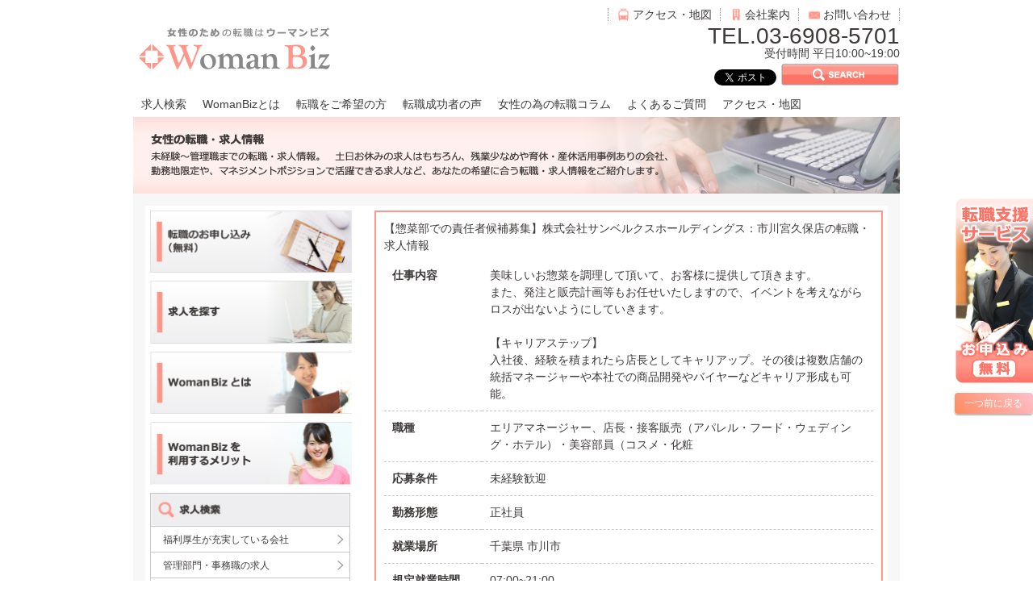

--- FILE ---
content_type: text/html; charset=UTF-8
request_url: https://woman-biz.jp/qjin/qid_4257/
body_size: 10066
content:
<!DOCTYPE html>
<!--[if lt IE 7]> <html class="ie6" lang="ja"> <![endif]-->
<!--[if IE 7]> <html class="ie7" lang="ja"> <![endif]-->
<!--[if IE 8]> <html class="ie8" lang="ja"> <![endif]-->
<!--[if gt IE 8]><!--> <html lang="ja"> <!--<![endif]-->
<head>
<meta charset="utf-8" />
<meta name="robots" content="index,follow" />
<meta name="viewport" content="width=device-width, initial-scale=1, maximum-scale=1, user-scalable=yes">
<title>求人データ4257 | ウーマンビズ Woman Biz</title>
<link rel="stylesheet" href="https://woman-biz.jp/wp/wp-content/themes/womanbiz/default.css" type="text/css" media="all" />
<link rel="stylesheet" href="https://woman-biz.jp/wp/wp-content/themes/womanbiz/style.css" type="text/css" media="all" />
<link rel="alternate" type="application/atom+xml" title="ウーマンビズ Woman Biz Atom Feed" href="https://woman-biz.jp/feed/atom/" />
<link rel="alternate" type="application/rss+xml" title="ウーマンビズ Woman Biz RSS Feed" href="https://woman-biz.jp/feed/" />
<link rel="pingback" href="https://woman-biz.jp/wp/xmlrpc.php" />
<script type="text/javascript" src="https://woman-biz.jp/wp/wp-content/themes/womanbiz/scripts/jquery-1.11.3.min.js"></script>
<link rel="stylesheet" href="https://woman-biz.jp/wp/wp-content/themes/womanbiz/scripts/slick/slick.css" media="all">
<script src="https://woman-biz.jp/wp/wp-content/themes/womanbiz/scripts/slick/slick.min.js"></script>
<link rel="stylesheet" href="https://woman-biz.jp/wp/wp-content/themes/womanbiz/scripts/font-awesome/css/font-awesome.min.css">
<!--[if lt IE 9]>
<script src="https://woman-biz.jp/wp/wp-content/themes/womanbiz/scripts/respond.min.js"></script>
<script src="https://woman-biz.jp/wp/wp-content/themes/womanbiz/scripts/html5shiv.js"></script>
<![endif]-->
<meta name="keywords" content="女性,求人,転職,20代,未経験,事務,経理,アパレル,教育,育休,時短,正社員,面接対策" />
<meta name="description" content="20代の女性のための求人・転職エージェントは「ウーマンビズ」。女性に人気の事務や経理、秘書、ブライダル、アパレル、教育などの転職・求人情報。女性ならではのこだわりはもちろん、正社員や未経験OK、育児休暇取得、時短勤務実績。年収300～600" />
<meta name='robots' content='max-image-preview:large' />
<script type="text/javascript">
window._wpemojiSettings = {"baseUrl":"https:\/\/s.w.org\/images\/core\/emoji\/14.0.0\/72x72\/","ext":".png","svgUrl":"https:\/\/s.w.org\/images\/core\/emoji\/14.0.0\/svg\/","svgExt":".svg","source":{"concatemoji":"https:\/\/woman-biz.jp\/wp\/wp-includes\/js\/wp-emoji-release.min.js?ver=6.1.9"}};
/*! This file is auto-generated */
!function(e,a,t){var n,r,o,i=a.createElement("canvas"),p=i.getContext&&i.getContext("2d");function s(e,t){var a=String.fromCharCode,e=(p.clearRect(0,0,i.width,i.height),p.fillText(a.apply(this,e),0,0),i.toDataURL());return p.clearRect(0,0,i.width,i.height),p.fillText(a.apply(this,t),0,0),e===i.toDataURL()}function c(e){var t=a.createElement("script");t.src=e,t.defer=t.type="text/javascript",a.getElementsByTagName("head")[0].appendChild(t)}for(o=Array("flag","emoji"),t.supports={everything:!0,everythingExceptFlag:!0},r=0;r<o.length;r++)t.supports[o[r]]=function(e){if(p&&p.fillText)switch(p.textBaseline="top",p.font="600 32px Arial",e){case"flag":return s([127987,65039,8205,9895,65039],[127987,65039,8203,9895,65039])?!1:!s([55356,56826,55356,56819],[55356,56826,8203,55356,56819])&&!s([55356,57332,56128,56423,56128,56418,56128,56421,56128,56430,56128,56423,56128,56447],[55356,57332,8203,56128,56423,8203,56128,56418,8203,56128,56421,8203,56128,56430,8203,56128,56423,8203,56128,56447]);case"emoji":return!s([129777,127995,8205,129778,127999],[129777,127995,8203,129778,127999])}return!1}(o[r]),t.supports.everything=t.supports.everything&&t.supports[o[r]],"flag"!==o[r]&&(t.supports.everythingExceptFlag=t.supports.everythingExceptFlag&&t.supports[o[r]]);t.supports.everythingExceptFlag=t.supports.everythingExceptFlag&&!t.supports.flag,t.DOMReady=!1,t.readyCallback=function(){t.DOMReady=!0},t.supports.everything||(n=function(){t.readyCallback()},a.addEventListener?(a.addEventListener("DOMContentLoaded",n,!1),e.addEventListener("load",n,!1)):(e.attachEvent("onload",n),a.attachEvent("onreadystatechange",function(){"complete"===a.readyState&&t.readyCallback()})),(e=t.source||{}).concatemoji?c(e.concatemoji):e.wpemoji&&e.twemoji&&(c(e.twemoji),c(e.wpemoji)))}(window,document,window._wpemojiSettings);
</script>
<style type="text/css">
img.wp-smiley,
img.emoji {
	display: inline !important;
	border: none !important;
	box-shadow: none !important;
	height: 1em !important;
	width: 1em !important;
	margin: 0 0.07em !important;
	vertical-align: -0.1em !important;
	background: none !important;
	padding: 0 !important;
}
</style>
	<link rel='stylesheet' id='wp-block-library-css' href='https://woman-biz.jp/wp/wp-includes/css/dist/block-library/style.min.css?ver=6.1.9' type='text/css' media='all' />
<link rel='stylesheet' id='classic-theme-styles-css' href='https://woman-biz.jp/wp/wp-includes/css/classic-themes.min.css?ver=1' type='text/css' media='all' />
<style id='global-styles-inline-css' type='text/css'>
body{--wp--preset--color--black: #000000;--wp--preset--color--cyan-bluish-gray: #abb8c3;--wp--preset--color--white: #ffffff;--wp--preset--color--pale-pink: #f78da7;--wp--preset--color--vivid-red: #cf2e2e;--wp--preset--color--luminous-vivid-orange: #ff6900;--wp--preset--color--luminous-vivid-amber: #fcb900;--wp--preset--color--light-green-cyan: #7bdcb5;--wp--preset--color--vivid-green-cyan: #00d084;--wp--preset--color--pale-cyan-blue: #8ed1fc;--wp--preset--color--vivid-cyan-blue: #0693e3;--wp--preset--color--vivid-purple: #9b51e0;--wp--preset--gradient--vivid-cyan-blue-to-vivid-purple: linear-gradient(135deg,rgba(6,147,227,1) 0%,rgb(155,81,224) 100%);--wp--preset--gradient--light-green-cyan-to-vivid-green-cyan: linear-gradient(135deg,rgb(122,220,180) 0%,rgb(0,208,130) 100%);--wp--preset--gradient--luminous-vivid-amber-to-luminous-vivid-orange: linear-gradient(135deg,rgba(252,185,0,1) 0%,rgba(255,105,0,1) 100%);--wp--preset--gradient--luminous-vivid-orange-to-vivid-red: linear-gradient(135deg,rgba(255,105,0,1) 0%,rgb(207,46,46) 100%);--wp--preset--gradient--very-light-gray-to-cyan-bluish-gray: linear-gradient(135deg,rgb(238,238,238) 0%,rgb(169,184,195) 100%);--wp--preset--gradient--cool-to-warm-spectrum: linear-gradient(135deg,rgb(74,234,220) 0%,rgb(151,120,209) 20%,rgb(207,42,186) 40%,rgb(238,44,130) 60%,rgb(251,105,98) 80%,rgb(254,248,76) 100%);--wp--preset--gradient--blush-light-purple: linear-gradient(135deg,rgb(255,206,236) 0%,rgb(152,150,240) 100%);--wp--preset--gradient--blush-bordeaux: linear-gradient(135deg,rgb(254,205,165) 0%,rgb(254,45,45) 50%,rgb(107,0,62) 100%);--wp--preset--gradient--luminous-dusk: linear-gradient(135deg,rgb(255,203,112) 0%,rgb(199,81,192) 50%,rgb(65,88,208) 100%);--wp--preset--gradient--pale-ocean: linear-gradient(135deg,rgb(255,245,203) 0%,rgb(182,227,212) 50%,rgb(51,167,181) 100%);--wp--preset--gradient--electric-grass: linear-gradient(135deg,rgb(202,248,128) 0%,rgb(113,206,126) 100%);--wp--preset--gradient--midnight: linear-gradient(135deg,rgb(2,3,129) 0%,rgb(40,116,252) 100%);--wp--preset--duotone--dark-grayscale: url('#wp-duotone-dark-grayscale');--wp--preset--duotone--grayscale: url('#wp-duotone-grayscale');--wp--preset--duotone--purple-yellow: url('#wp-duotone-purple-yellow');--wp--preset--duotone--blue-red: url('#wp-duotone-blue-red');--wp--preset--duotone--midnight: url('#wp-duotone-midnight');--wp--preset--duotone--magenta-yellow: url('#wp-duotone-magenta-yellow');--wp--preset--duotone--purple-green: url('#wp-duotone-purple-green');--wp--preset--duotone--blue-orange: url('#wp-duotone-blue-orange');--wp--preset--font-size--small: 13px;--wp--preset--font-size--medium: 20px;--wp--preset--font-size--large: 36px;--wp--preset--font-size--x-large: 42px;--wp--preset--spacing--20: 0.44rem;--wp--preset--spacing--30: 0.67rem;--wp--preset--spacing--40: 1rem;--wp--preset--spacing--50: 1.5rem;--wp--preset--spacing--60: 2.25rem;--wp--preset--spacing--70: 3.38rem;--wp--preset--spacing--80: 5.06rem;}:where(.is-layout-flex){gap: 0.5em;}body .is-layout-flow > .alignleft{float: left;margin-inline-start: 0;margin-inline-end: 2em;}body .is-layout-flow > .alignright{float: right;margin-inline-start: 2em;margin-inline-end: 0;}body .is-layout-flow > .aligncenter{margin-left: auto !important;margin-right: auto !important;}body .is-layout-constrained > .alignleft{float: left;margin-inline-start: 0;margin-inline-end: 2em;}body .is-layout-constrained > .alignright{float: right;margin-inline-start: 2em;margin-inline-end: 0;}body .is-layout-constrained > .aligncenter{margin-left: auto !important;margin-right: auto !important;}body .is-layout-constrained > :where(:not(.alignleft):not(.alignright):not(.alignfull)){max-width: var(--wp--style--global--content-size);margin-left: auto !important;margin-right: auto !important;}body .is-layout-constrained > .alignwide{max-width: var(--wp--style--global--wide-size);}body .is-layout-flex{display: flex;}body .is-layout-flex{flex-wrap: wrap;align-items: center;}body .is-layout-flex > *{margin: 0;}:where(.wp-block-columns.is-layout-flex){gap: 2em;}.has-black-color{color: var(--wp--preset--color--black) !important;}.has-cyan-bluish-gray-color{color: var(--wp--preset--color--cyan-bluish-gray) !important;}.has-white-color{color: var(--wp--preset--color--white) !important;}.has-pale-pink-color{color: var(--wp--preset--color--pale-pink) !important;}.has-vivid-red-color{color: var(--wp--preset--color--vivid-red) !important;}.has-luminous-vivid-orange-color{color: var(--wp--preset--color--luminous-vivid-orange) !important;}.has-luminous-vivid-amber-color{color: var(--wp--preset--color--luminous-vivid-amber) !important;}.has-light-green-cyan-color{color: var(--wp--preset--color--light-green-cyan) !important;}.has-vivid-green-cyan-color{color: var(--wp--preset--color--vivid-green-cyan) !important;}.has-pale-cyan-blue-color{color: var(--wp--preset--color--pale-cyan-blue) !important;}.has-vivid-cyan-blue-color{color: var(--wp--preset--color--vivid-cyan-blue) !important;}.has-vivid-purple-color{color: var(--wp--preset--color--vivid-purple) !important;}.has-black-background-color{background-color: var(--wp--preset--color--black) !important;}.has-cyan-bluish-gray-background-color{background-color: var(--wp--preset--color--cyan-bluish-gray) !important;}.has-white-background-color{background-color: var(--wp--preset--color--white) !important;}.has-pale-pink-background-color{background-color: var(--wp--preset--color--pale-pink) !important;}.has-vivid-red-background-color{background-color: var(--wp--preset--color--vivid-red) !important;}.has-luminous-vivid-orange-background-color{background-color: var(--wp--preset--color--luminous-vivid-orange) !important;}.has-luminous-vivid-amber-background-color{background-color: var(--wp--preset--color--luminous-vivid-amber) !important;}.has-light-green-cyan-background-color{background-color: var(--wp--preset--color--light-green-cyan) !important;}.has-vivid-green-cyan-background-color{background-color: var(--wp--preset--color--vivid-green-cyan) !important;}.has-pale-cyan-blue-background-color{background-color: var(--wp--preset--color--pale-cyan-blue) !important;}.has-vivid-cyan-blue-background-color{background-color: var(--wp--preset--color--vivid-cyan-blue) !important;}.has-vivid-purple-background-color{background-color: var(--wp--preset--color--vivid-purple) !important;}.has-black-border-color{border-color: var(--wp--preset--color--black) !important;}.has-cyan-bluish-gray-border-color{border-color: var(--wp--preset--color--cyan-bluish-gray) !important;}.has-white-border-color{border-color: var(--wp--preset--color--white) !important;}.has-pale-pink-border-color{border-color: var(--wp--preset--color--pale-pink) !important;}.has-vivid-red-border-color{border-color: var(--wp--preset--color--vivid-red) !important;}.has-luminous-vivid-orange-border-color{border-color: var(--wp--preset--color--luminous-vivid-orange) !important;}.has-luminous-vivid-amber-border-color{border-color: var(--wp--preset--color--luminous-vivid-amber) !important;}.has-light-green-cyan-border-color{border-color: var(--wp--preset--color--light-green-cyan) !important;}.has-vivid-green-cyan-border-color{border-color: var(--wp--preset--color--vivid-green-cyan) !important;}.has-pale-cyan-blue-border-color{border-color: var(--wp--preset--color--pale-cyan-blue) !important;}.has-vivid-cyan-blue-border-color{border-color: var(--wp--preset--color--vivid-cyan-blue) !important;}.has-vivid-purple-border-color{border-color: var(--wp--preset--color--vivid-purple) !important;}.has-vivid-cyan-blue-to-vivid-purple-gradient-background{background: var(--wp--preset--gradient--vivid-cyan-blue-to-vivid-purple) !important;}.has-light-green-cyan-to-vivid-green-cyan-gradient-background{background: var(--wp--preset--gradient--light-green-cyan-to-vivid-green-cyan) !important;}.has-luminous-vivid-amber-to-luminous-vivid-orange-gradient-background{background: var(--wp--preset--gradient--luminous-vivid-amber-to-luminous-vivid-orange) !important;}.has-luminous-vivid-orange-to-vivid-red-gradient-background{background: var(--wp--preset--gradient--luminous-vivid-orange-to-vivid-red) !important;}.has-very-light-gray-to-cyan-bluish-gray-gradient-background{background: var(--wp--preset--gradient--very-light-gray-to-cyan-bluish-gray) !important;}.has-cool-to-warm-spectrum-gradient-background{background: var(--wp--preset--gradient--cool-to-warm-spectrum) !important;}.has-blush-light-purple-gradient-background{background: var(--wp--preset--gradient--blush-light-purple) !important;}.has-blush-bordeaux-gradient-background{background: var(--wp--preset--gradient--blush-bordeaux) !important;}.has-luminous-dusk-gradient-background{background: var(--wp--preset--gradient--luminous-dusk) !important;}.has-pale-ocean-gradient-background{background: var(--wp--preset--gradient--pale-ocean) !important;}.has-electric-grass-gradient-background{background: var(--wp--preset--gradient--electric-grass) !important;}.has-midnight-gradient-background{background: var(--wp--preset--gradient--midnight) !important;}.has-small-font-size{font-size: var(--wp--preset--font-size--small) !important;}.has-medium-font-size{font-size: var(--wp--preset--font-size--medium) !important;}.has-large-font-size{font-size: var(--wp--preset--font-size--large) !important;}.has-x-large-font-size{font-size: var(--wp--preset--font-size--x-large) !important;}
.wp-block-navigation a:where(:not(.wp-element-button)){color: inherit;}
:where(.wp-block-columns.is-layout-flex){gap: 2em;}
.wp-block-pullquote{font-size: 1.5em;line-height: 1.6;}
</style>
<link rel='stylesheet' id='contact-form-7-css' href='https://woman-biz.jp/wp/wp-content/plugins/contact-form-7/includes/css/styles.css?ver=5.6.4' type='text/css' media='all' />
<script type='text/javascript' src='https://woman-biz.jp/wp/wp-includes/js/jquery/jquery.min.js?ver=3.6.1' id='jquery-core-js'></script>
<script type='text/javascript' src='https://woman-biz.jp/wp/wp-includes/js/jquery/jquery-migrate.min.js?ver=3.3.2' id='jquery-migrate-js'></script>
<link rel="https://api.w.org/" href="https://woman-biz.jp/wp-json/" /><link rel="EditURI" type="application/rsd+xml" title="RSD" href="https://woman-biz.jp/wp/xmlrpc.php?rsd" />
<link rel="wlwmanifest" type="application/wlwmanifest+xml" href="https://woman-biz.jp/wp/wp-includes/wlwmanifest.xml" />
<meta name="generator" content="WordPress 6.1.9" />
<link rel="canonical" href="https://woman-biz.jp/qjin/qid_4257/" />
<link rel='shortlink' href='https://woman-biz.jp/?p=439772' />
<link rel="alternate" type="application/json+oembed" href="https://woman-biz.jp/wp-json/oembed/1.0/embed?url=https%3A%2F%2Fwoman-biz.jp%2Fqjin%2Fqid_4257%2F" />
<link rel="alternate" type="text/xml+oembed" href="https://woman-biz.jp/wp-json/oembed/1.0/embed?url=https%3A%2F%2Fwoman-biz.jp%2Fqjin%2Fqid_4257%2F&#038;format=xml" />
<script>
$(function() {
	//クリックしたときのファンクションをまとめて指定
	$('.tab li').click(function() {
		//.index()を使いクリックされたタブが何番目かを調べ、
		//indexという変数に代入します。
		var index = $('.tab li').index(this);
		//コンテンツを一度すべて非表示にし、
		$('.content li.list').css('display','none');
		//クリックされたタブと同じ順番のコンテンツを表示します。
		$('.content li.list').eq(index).css('display','block');
		//一度タブについているクラスselectを消し、
		$('.tab li').removeClass('selected');
		//クリックされたタブのみにクラスselectをつけます。
		$(this).addClass('selected');
		if( index == 1 ){
			$('#whatsnew .content').css('border','1px solid #C8BB9B');
		}else{
			$('#whatsnew .content').css('border','1px solid #FF968A');
		}
	});

	$('.kigyou_slide').slick({
	  // infinite: true,
	  speed: 300,
	  slidesToShow: 4,
	  slidesToScroll: 1,
		draggable: true,
		autoplay: true,
	  responsive: [
	    {
	      breakpoint: 480,
	      settings: {
	        slidesToShow: 2,
	        slidesToScroll: 1
	      }
	    }
	    // You can unslick at a given breakpoint now by adding:
	    // settings: "unslick"
	    // instead of a settings object
	  ]
	});

	$('.slide_selector').slick({
		slidesToShow: 2, //スライドが見える数
		slidesToScroll: 1, //スライドがスクロールする数
		// infinite: true, //無限スクロール
		draggable: true, //マウスドラッグでのスクロール
		vertical: true
	});

	var menu = $('#slide_menu'), // スライドインするメニューを指定
    menuBtn = $('#button'), // メニューボタンを指定
    body = $(document.body),     
    menuWidth = menu.outerWidth();                
     
    // メニューボタンをクリックした時の動き
    menuBtn.on('click', function(){
    // body に open クラスを付与する
    body.toggleClass('open');
        if(body.hasClass('open')){
            // open クラスが body についていたらメニューをスライドインする
            body.animate({'left' : menuWidth }, 300);            
            menu.animate({'left' : 0 }, 300);                    
        } else {
            // open クラスが body についていなかったらスライドアウトする
            menu.animate({'left' : -menuWidth }, 300);
            body.animate({'left' : 0 }, 300);            
        }             
    });
});
</script>
<script>
$(function(){
   $('a[href^=#]').click(function() {
      var speed = 400; // ミリ秒
      var href= $(this).attr("href");
      var target = $(href == "#" || href == "" ? 'html' : href);
      var position = target.offset().top;
      $('body,html').animate({scrollTop:position}, speed, 'swing');
      return false;
   });
});
</script><script>
window.twttr=(function(d,s,id){var js,fjs=d.getElementsByTagName(s)[0],t=window.twttr||{};if(d.getElementById(id))return;js=d.createElement(s);js.id=id;js.src="https://platform.twitter.com/widgets.js";fjs.parentNode.insertBefore(js,fjs);t._e=[];t.ready=function(f){t._e.push(f);};return t;}(document,"script","twitter-wjs"));
</script>

<!-- 2022/10/19変更start -->
<script>
//   (function(i,s,o,g,r,a,m){i['GoogleAnalyticsObject']=r;i[r]=i[r]||function(){
//   (i[r].q=i[r].q||[]).push(arguments)},i[r].l=1*new Date();a=s.createElement(o),
//   m=s.getElementsByTagName(o)[0];a.async=1;a.src=g;m.parentNode.insertBefore(a,m)
//   })(window,document,'script','https://www.google-analytics.com/analytics.js','ga');

//   ga('create', 'UA-81286221-3', 'auto');
//   ga('send', 'pageview');

</script>
	<!-- Google Tag Manager -->
<script>(function(w,d,s,l,i){w[l]=w[l]||[];w[l].push({'gtm.start':
new Date().getTime(),event:'gtm.js'});var f=d.getElementsByTagName(s)[0],
j=d.createElement(s),dl=l!='dataLayer'?'&l='+l:'';j.async=true;j.src=
'https://www.googletagmanager.com/gtm.js?id='+i+dl;f.parentNode.insertBefore(j,f);
})(window,document,'script','dataLayer','GTM-PZHBN7R');</script>
<!-- End Google Tag Manager -->
<!-- 2022/10/19変更end -->
	
	
<!--スタンバイトラッキングSTART-->
<script type="text/javascript">!function(){try{var t=new RegExp("[?&]stb_uid(=([^&#]*)|&|#|$)").exec(window.location.href);if(!t||!t[2])return;window.localStorage.setItem("stb_uid",t[2])}catch(t){}}();</script>
<!--スタンバイトラッキングEND-->

</head>

<body  id="qid_4257"  class="qjin-template-default single single-qjin postid-439772">
<div id="fb-root"></div>
<script>(function(d, s, id) {
  var js, fjs = d.getElementsByTagName(s)[0];
  if (d.getElementById(id)) return;
  js = d.createElement(s); js.id = id;
  js.src = "//connect.facebook.net/ja_JP/sdk.js#xfbml=1&version=v2.5";
  fjs.parentNode.insertBefore(js, fjs);
}(document, 'script', 'facebook-jssdk'));</script>

<!-- スライドメニュー部分-->
<nav id="slide_menu" class="mobile">
    <ul>
        <li><a href="https://woman-biz.jp/jobsearch"><i class="fa fa-search"></i>求人検索</a></li>
        <li><a href="https://woman-biz.jp/service"><i class="fa fa-hand-pointer-o"></i>WomanBizとは</a></li>
        <li><a href="https://woman-biz.jp/career-change"><i class="fa fa-pencil"></i>転職をご希望の方</a></li>
        <li><a href="https://woman-biz.jp/voice"><i class="fa fa-commenting"></i>転職成功者の声</a></li>
        <li><a href="https://woman-biz.jp/column"><i class="fa fa-graduation-cap"></i>女性の為の転職コラム</a></li>
        <li><a href="https://woman-biz.jp/faq"><i class="fa fa-question-circle"></i>よくあるご質問</a></li>
        <li><a href="https://woman-biz.jp/access"><i class="fa fa-map"></i>アクセス・地図</a></li>
        <!-- <li><a href="https://woman-biz.jp/food"><i class="fa fa-cutlery"></i>飲食業界の転職</a></li> -->
    </ul>
</nav>
 
<!--メニューを出すボタン-->
<div id="button" class="mobile"><i class="fa fa-bars"></i> Menu</div>

<div id="wrapper">
<!-- ヘッダー -->
<div id="header" class="clearfix">
	<ul id="hnav" class="clearfix pc">
		<li class="hnav01"><a href="https://woman-biz.jp/contact">お問い合わせ</a></li>
		<li class="hnav02"><a href="http://bleu-c.jp/" target="_blank">会社案内</a></li>
		<li class="hnav03"><a href="https://woman-biz.jp/access">アクセス・地図</a></li>
	</ul>
	<div id="info" class="clearfix">
		<div id="tel">TEL.03-6908-5701</div>
		<div id="time">受付時間 平日10:00~19:00</div>
		<div class="hsearch"><a href="https://woman-biz.jp/jobsearch"><img src="https://woman-biz.jp/wp/wp-content/themes/womanbiz/images/button_search.png" height="28" width="147"></a></div>
		<div id="social" class="cleafix">
			<div class="fb-like" data-href="https://woman-biz.jp" data-layout="button_count" share="true" style="margin-right:5px"></div><a id="twitter" class="twitter-share-button" href="https://twitter.com/share" data-dnt="true">Tweet</a>
		</div>
	</div>
	<div id="logo">
		<a href="https://woman-biz.jp/"><img src="https://woman-biz.jp/wp/wp-content/themes/womanbiz/images/womanbiz_logo.png" alt="ブライダルビスロゴ"></a>
<!-- 		ブライダル業界への転職は<span class="bold">ブライダルビズ</span>
		<p id="logo_p"><a href="https://woman-biz.jp/">ブライダルビズ</a></p>
 -->	</div>
</div>
<ul id="gnav" class="clearfix pc">

			<li class="left"><a href="https://woman-biz.jp/jobsearch">求人検索</a></li>
				<li class="left"><a href="https://woman-biz.jp/service">WomanBizとは</a></li>
				<li class="left"><a href="https://woman-biz.jp/career-change">転職をご希望の方</a></li>
				<li class="left"><a href="https://woman-biz.jp/voice">転職成功者の声</a></li>
				<li class="left"><a href="https://woman-biz.jp/column">女性の為の転職コラム</a></li>
				<li class="left"><a href="https://woman-biz.jp/faq">よくあるご質問</a></li>
				<li class="left"><a href="https://woman-biz.jp/access">アクセス・地図</a></li>
			<!-- <li class="left"><a href="https://woman-biz.jp/food">飲食業界の転職</a></li> -->
</ul>
<!-- / ヘッダー -->
	<h1 id="topImage">
		<img src="https://woman-biz.jp/wp/wp-content/themes/womanbiz/images/kyujinkensaku_header.jpg" alt="ブライダル業界の転職・求人情報">
	</h1>
<div id="sidefix" class="pc">
	<a href="https://woman-biz.jp/entry"><img src="https://woman-biz.jp/wp/wp-content/themes/womanbiz/images/button.png"></a>
	<a class="historyback" href="javascript:history.back();">一つ前に戻る</a>
</div>

<!-- メイン左 + メイン右 -->
	<!-- メイン 右 -->
	<div id="main">

<div id="topWrap" class="clearfix">
	<div class="box01 clearfix">

		<div id="content" class="right">

			<div class="box08">

				【惣菜部での責任者候補募集】株式会社サンベルクスホールディングス：市川宮久保店の転職・求人情報
				<h2></h2>

				<table class="qjinTable">
					<tr><th>仕事内容</th><td>美味しいお惣菜を調理して頂いて、お客様に提供して頂きます。<br>また、発注と販売計画等もお任せいたしますので、イベントを考えながらロスが出ないようにしていきます。<br><br>【キャリアステップ】<br>入社後、経験を積まれたら店長としてキャリアップ。その後は複数店舗の統括マネージャーや本社での商品開発やバイヤーなどキャリア形成も可能。<br></td></tr>
					<!-- <tr><th>仕事内容</th><td>美味しいお惣菜を調理して頂いて、お客様に提供して頂きます。<br>また、発注と販売計画等もお任せいたしますので、イベントを考えながらロスが出ないようにしていきます。<br><br>【キャリアステップ】<br>入社後、経験を積まれたら店長としてキャリアップ。その後は複数店舗の統括マネージャーや本社での商品開発やバイヤーなどキャリア形成も可能。<br></td></tr> -->
					<tr><th>職種</th><td>エリアマネージャー、店長・接客販売（アパレル・フード・ウェディング・ホテル）・美容部員（コスメ・化粧</td></tr>
					<tr><th>応募条件</th><td>未経験歓迎</td></tr>
					<tr><th>勤務形態</th><td>正社員</td></tr>
					<tr><th>就業場所</th>
						<td>
							千葉県							市川市							&nbsp;
																				</td>
					</tr>
					<tr><th>規定就業時間</th><td>07:00~21:00</td></tr>
					<!-- <tr><th>規定就業時間</th><td>07:00~:00</td></tr> -->
					<tr><th>休日</th><td>休日月間9日、有休休暇付与（入社後3カ月で10日付与、年間最低5日間計画消化）、各種慶弔休暇、特別休暇<br></td></tr>
					<tr><th>給与</th><td>
					<p>
					月給 21万円~42万円					</p>
					
					<p>
					年収 294-600万円<br>					</p>

					</td></tr>
					<tr><th>福利厚生</th><td>社会保険完備<br>(健康保険、厚生年金、雇用保険、労災保険)</td></tr>
					<tr><th>応募について</th><td>
					【こちらの求人情報はウーマンビズがお預かりしている求人情報です】 <br>
こちらの求人へのご応募には転職支援サービスのご登録が必要となります。 <br>
採用条件に合致した方については、そのまま企業への応募手続きをいたします。 <br>
※ご経験やご経歴などから、こちらの求人情報へのご応募がいただけない場合があります。 あらかしめご了承ください。</td></tr>
				</table>

				<div class="toroku"><a href="https://woman-biz.jp/entry?id=【惣菜部での責任者候補募集】株式会社サンベルクスホールディングス：市川宮久保店"><img src="https://woman-biz.jp/wp/wp-content/themes/womanbiz/images/btn_toroku.png"></a></div>

			</div>
					</div>

	
		


	<!-- サイドバー -->
	<div id="sidebar" class="left">

	<div id="sidebanner">
		<a href="https://woman-biz.jp/entry"><img src="https://woman-biz.jp/wp/wp-content/themes/womanbiz/images/btn_01.jpg"></a>
		<a href="https://woman-biz.jp/jobsearch"><img src="https://woman-biz.jp/wp/wp-content/themes/womanbiz/images/btn_02.jpg"></a>
		<a href="https://woman-biz.jp/service"><img src="https://woman-biz.jp/wp/wp-content/themes/womanbiz/images/btn_03.jpg"></a>
		<a href="https://woman-biz.jp/career-change/#a1"><img src="https://woman-biz.jp/wp/wp-content/themes/womanbiz/images/btn_04.jpg"></a>
	</div>
	<div id="sidemenu">
		<div id="ssearch">
			<div id="sidetitle"><img src="https://woman-biz.jp/wp/wp-content/themes/womanbiz/images/btn_kyujinkensaku.png"></div>
			<ul id="sideul">
				<li><a href="https://woman-biz.jp/jobsearch/?jouken[]=1#result">福利厚生が充実している会社</a></li>
				<li><a href="https://woman-biz.jp/jobsearch/?genba[]=9504#result">管理部門・事務職の求人</a></li>
				<li><a href="https://woman-biz.jp/jobsearch/?jouken[]=2#result">土日休みの求人</a></li>
			</ul>
		</div>
	</div>
	<div id="sidebanner">
		<a href="https://woman-biz.jp/voice"><img src="https://woman-biz.jp/wp/wp-content/themes/womanbiz/images/btn_05.jpg"></a>
		<a href="https://woman-biz.jp/column"><img src="https://woman-biz.jp/wp/wp-content/themes/womanbiz/images/banner01.jpg"></a>
	</div>
	<div id="sidemenu">
		<div id="ssearch">
			<div id="sidetitle"><img src="https://woman-biz.jp/wp/wp-content/themes/womanbiz/images/btn_06.jpg"></div>
			<ul id="sideul">
				<li class="downArr"><a>WomanBizから、<br>面接を受ける前の３つの準備</a></li>
				<li><a href="https://woman-biz.jp/service/#a1">❶ Resume作成・添削サポート</a></li>
				<li><a href="https://woman-biz.jp/service/#a2">❷ 企業説明</a></li>
				<li><a href="https://woman-biz.jp/service/#a3">❸ 業界動向及び市場分析について</a></li>
				<li class="downArr"><a>WomanBizから、<br>書類通過後～選考毎の３つの準備</a></li>
				<li><a href="https://woman-biz.jp/column/appearance/">❶ 身だしなみ・メイク・立居振舞い</a></li>
				<li><a href="https://woman-biz.jp/column/analysis/">❷ 自己分析</a></li>
				<li><a href="https://woman-biz.jp/service/#a6">❸ 面接アドバイス</a></li>
			</ul>
		</div>
	</div>
 	<div id="sidebanner">
		<a href="https://woman-biz.jp/column"><img src="https://woman-biz.jp/wp/wp-content/themes/womanbiz/images/btn_15.jpg"></a>
		<a href="https://woman-biz.jp/faq"><img src="https://woman-biz.jp/wp/wp-content/themes/womanbiz/images/btn_17.jpg"></a>
	</div>









	</div>
	<!-- / サイドバー -->	</div>
</div>
	</div>
	<!-- main -->

<!-- フッター -->
<div id="footer">
	<ul id="fnav" class="clearfix">
		<li><a href="https://woman-biz.jp/privacy">免責事項（プライバシーポリシー）</a></li>
		<li><a href="https://woman-biz.jp/legalnotice">個人情報の取扱及びサービス利用規約</a></li>
		<li><a href="http://bleu-c.jp/" target="_blank">会社案内</a></li>
		<li><a href="https://woman-biz.jp/business">採用企業様</a></li>
		<li><a href="https://woman-biz.jp/contact">お問い合わせ</a></li>
		<li><a href="https://woman-biz.jp/faq">よくあるご質問</a></li>
		<li><a href="https://woman-biz.jp/access">アクセス・地図</a></li>
		<li><a href="https://xn--h1s425b.life/">結婚相談所「小春日和」</a></li>
		<li><a href="https://bridal-biz.jp/">ブライダル求人・転職「ブライダルビズ」</a></li>
	</ul>
	<p id="copy">&copy; 2026 Bleu Clair All Rights Reseved.</p>
</div> 
<!-- footer -->

</div>
<!--  wrapper -->

<script type='text/javascript' src='https://woman-biz.jp/wp/wp-content/plugins/contact-form-7/includes/swv/js/index.js?ver=5.6.4' id='swv-js'></script>
<script type='text/javascript' id='contact-form-7-js-extra'>
/* <![CDATA[ */
var wpcf7 = {"api":{"root":"https:\/\/woman-biz.jp\/wp-json\/","namespace":"contact-form-7\/v1"}};
/* ]]> */
</script>
<script type='text/javascript' src='https://woman-biz.jp/wp/wp-content/plugins/contact-form-7/includes/js/index.js?ver=5.6.4' id='contact-form-7-js'></script>
</body>
</html>

--- FILE ---
content_type: text/css
request_url: https://woman-biz.jp/wp/wp-content/themes/womanbiz/default.css
body_size: 1663
content:
@charset "utf-8";
/* CSS Document */

/*
                Reset
-------------------------------*/

* {
    -webkit-box-sizing: border-box;
       -moz-box-sizing: border-box;
         -o-box-sizing: border-box;
        -ms-box-sizing: border-box;
            box-sizing: border-box;
}

html, body, div, span, applet, object, embed, iframe,
h1, h2, h3, h4, h5, h6, p, blockquote, pre,
a, abbr, acronym, address, big, cite, code,
del, dfn, em, font, img, ins, kbd, q, s, samp,
small, strike, strong, sub, sup, tt, var,
b, u, i, center,
dl, dt, dd, ol, ul, li,
fieldset, form, label, legend,
table, caption, tbody, tfoot, thead, tr, th, td {
        margin: 0;
        padding: 0;
        outline: 0;
        border: none;
        font-size: 100%;
        font-style: normal;
        font-weight: normal;
        background: transparent;
        vertical-align: baseline;
        }

html {
        height: 100%;
        overflow-y: scroll;
        }

body {
        line-height: 1.8;
        font-size: 13px;
        *font-size: 81.25%;/* for IE6,IE7 */
        font-family: "メイリオ",Meiryo,Verdana,"ヒラギノ角ゴ Pro W3","Hiragino Kaku Gothic Pro","ＭＳ Ｐゴシック",sans-serif;
        }

h1,h2,h3,h4,h5,h6 {
        font-weight: normal;
        font-family: "メイリオ",Meiryo,Verdana,"ヒラギノ角ゴ Pro W3","Hiragino Kaku Gothic Pro","ＭＳ Ｐゴシック",sans-serif;
        }


strong, em {
        font-weight: bold;
        }

blockquote p {
        padding: 0.5em;
        }

blockquote p.cite{
        text-align: right;
        background-color: #f0f0e8;
        }

blockquote, q {
        quotes: none;
        }

q:before, q:after {
        content:'';
        }

ins {
        text-decoration: none;
        }

del {
        text-decoration: line-through;
        }

br {
        letter-spacing: 0;
        }

pre {
        font-family: "Osaka-Mono", "Osaka－等幅", "MS Gothic", "ＭＳ ゴシック", arial, 'Lucida Grande', monospace;
        line-height: 1.4;
        letter-spacing: 0;
        white-space: pre;           /* CSS 2.0 */
        white-space: pre-wrap;      /* CSS 2.1 */
        white-space: pre-line;      /* CSS 3.0 */
        white-space: -pre-wrap;     /* Opera 4-6 */
        white-space: -o-pre-wrap;   /* Opera 7 */
        white-space: -moz-pre-wrap; /* Mozilla */
        white-space: -hp-pre-wrap;  /* HP Printers */
        word-wrap: break-word;      /* IE 5+ */
        }

hr {
        margin: 0;
        padding: 0;
        border: 0;
        color: #000;
        background-color: #000;
        height: 1px;
        }

/* テーブル系 */

table {
        border-collapse: collapse;
        border-spacing: 0;
        }

caption, th {
        text-align: left;
        }

th, td {
        vertical-align: top;
        }

/* リスト系 */

ol, ul {
        list-style: none;
/*        list-style-position: inside;*/
        }

ol {
        list-style-type: decimal;
        }

ol li {
        zoom: normal;
        }

/* ボタン系 */

input[type="text"], input[type="password"], textarea, select {
        border-width: 1px;
        border-style: solid;
        border-color: #ddd;
        font-size: 93%;
        color: #333;
        background-color: #fff;
        }

input[type="text"]:focus, input[type="password"]:focus, textarea:focus {
        border-width: 1px;
        border-style: solid;
        border-color: #6ddeff;
        font-size: 93%;
        color: #333;
        background-color: #fff;
        }

button, input[type="button"], input[type="submit"], input[type="reset"] {
        padding: 3px 0.7em 1px;
        margin: 0;
        }

form label, button, input[type="button"], input[type="submit"], input[type="reset"]{
		font-size:0.8em;
		padding:3px 10px;
        cursor: hand;
        cursor: pointer;
        }

input[disabled][readonly] {
        background-color:#CCC;
        }

optgroup {}

/*

        CSS Tricks
-------------------------------*/

.hideText {
    text-indent: 100%;
    white-space: nowrap;
    overflow: hidden;
        }

/* 簡易ロールオーバー */
a:hover.rollover img {
opacity: 0.7;                      /* Standard: FF gt 1.5, Opera, Safari */
filter: alpha(opacity=70);         /* IE lt 8 */
-ms-filter: "alpha(opacity=70)";   /* IE 8 */
-khtml-opacity: 0.7;               /* Safari 1.x */
-moz-opacity: 0.7;                 /* FF lt 1.5, Netscape */
        }

/* new clearfix */
.clearfix:after {visibility: hidden; display: block; font-size: 0; content: " "; clear: both; height: 0;}
* html .clearfix             { zoom: 1; } /* IE6 */
*:first-child+html .clearfix { zoom: 1; } /* IE7 */